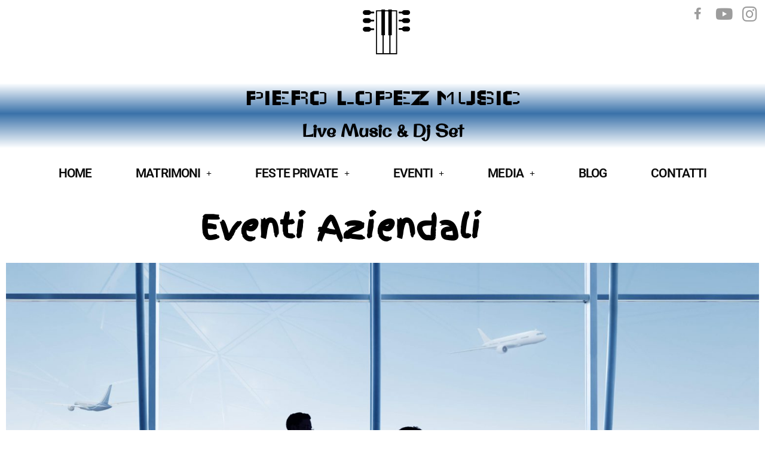

--- FILE ---
content_type: text/css
request_url: https://pierolopez.it/wp-content/uploads/elementor/css/post-34.css?ver=1768884264
body_size: 2559
content:
.elementor-34 .elementor-element.elementor-element-7b7a3094 > .elementor-container{max-width:1600px;}.elementor-34 .elementor-element.elementor-element-7b7a3094{overflow:hidden;margin-top:0px;margin-bottom:0px;padding:0px 0px -13px 0px;}.elementor-34 .elementor-element.elementor-element-18b68c1d > .elementor-element-populated{margin:0px 0px 0px 0px;--e-column-margin-right:0px;--e-column-margin-left:0px;padding:0px 0px 0px 0px;}.elementor-widget-image .widget-image-caption{color:var( --e-global-color-text );font-family:var( --e-global-typography-text-font-family ), Sans-serif;font-weight:var( --e-global-typography-text-font-weight );}.elementor-34 .elementor-element.elementor-element-bba5e13 > .elementor-widget-container{margin:0px -152px 0px 0px;padding:0px 0px 0px 0px;}.elementor-34 .elementor-element.elementor-element-bba5e13{text-align:center;}.elementor-34 .elementor-element.elementor-element-bba5e13 img{filter:brightness( 139% ) contrast( 100% ) saturate( 100% ) blur( 0px ) hue-rotate( 0deg );}.elementor-widget-icon.elementor-view-stacked .elementor-icon{background-color:var( --e-global-color-primary );}.elementor-widget-icon.elementor-view-framed .elementor-icon, .elementor-widget-icon.elementor-view-default .elementor-icon{color:var( --e-global-color-primary );border-color:var( --e-global-color-primary );}.elementor-widget-icon.elementor-view-framed .elementor-icon, .elementor-widget-icon.elementor-view-default .elementor-icon svg{fill:var( --e-global-color-primary );}.elementor-34 .elementor-element.elementor-element-142aa14f > .elementor-widget-container{margin:3px 0px 0px 0px;padding:0px 0px 0px 0px;}.elementor-34 .elementor-element.elementor-element-142aa14f .elementor-icon-wrapper{text-align:center;}.elementor-34 .elementor-element.elementor-element-142aa14f.elementor-view-stacked .elementor-icon{background-color:#9C9C9C;}.elementor-34 .elementor-element.elementor-element-142aa14f.elementor-view-framed .elementor-icon, .elementor-34 .elementor-element.elementor-element-142aa14f.elementor-view-default .elementor-icon{color:#9C9C9C;border-color:#9C9C9C;}.elementor-34 .elementor-element.elementor-element-142aa14f.elementor-view-framed .elementor-icon, .elementor-34 .elementor-element.elementor-element-142aa14f.elementor-view-default .elementor-icon svg{fill:#9C9C9C;}.elementor-34 .elementor-element.elementor-element-142aa14f .elementor-icon{font-size:20px;}.elementor-34 .elementor-element.elementor-element-142aa14f .elementor-icon svg{height:20px;}.elementor-34 .elementor-element.elementor-element-60c5367d .elementor-icon-wrapper{text-align:center;}.elementor-34 .elementor-element.elementor-element-60c5367d.elementor-view-stacked .elementor-icon{background-color:#9C9C9C;}.elementor-34 .elementor-element.elementor-element-60c5367d.elementor-view-framed .elementor-icon, .elementor-34 .elementor-element.elementor-element-60c5367d.elementor-view-default .elementor-icon{color:#9C9C9C;border-color:#9C9C9C;}.elementor-34 .elementor-element.elementor-element-60c5367d.elementor-view-framed .elementor-icon, .elementor-34 .elementor-element.elementor-element-60c5367d.elementor-view-default .elementor-icon svg{fill:#9C9C9C;}.elementor-34 .elementor-element.elementor-element-60c5367d .elementor-icon{font-size:26px;}.elementor-34 .elementor-element.elementor-element-60c5367d .elementor-icon svg{height:26px;}.elementor-34 .elementor-element.elementor-element-389c5f2 .elementor-icon-wrapper{text-align:center;}.elementor-34 .elementor-element.elementor-element-389c5f2.elementor-view-stacked .elementor-icon{background-color:#9C9C9C;}.elementor-34 .elementor-element.elementor-element-389c5f2.elementor-view-framed .elementor-icon, .elementor-34 .elementor-element.elementor-element-389c5f2.elementor-view-default .elementor-icon{color:#9C9C9C;border-color:#9C9C9C;}.elementor-34 .elementor-element.elementor-element-389c5f2.elementor-view-framed .elementor-icon, .elementor-34 .elementor-element.elementor-element-389c5f2.elementor-view-default .elementor-icon svg{fill:#9C9C9C;}.elementor-34 .elementor-element.elementor-element-389c5f2 .elementor-icon{font-size:28px;}.elementor-34 .elementor-element.elementor-element-389c5f2 .elementor-icon svg{height:28px;}.elementor-34 .elementor-element.elementor-element-7dd24a3a img{opacity:0.68;filter:brightness( 191% ) contrast( 100% ) saturate( 100% ) blur( 0px ) hue-rotate( 0deg );transition-duration:0s;}.elementor-34 .elementor-element.elementor-element-7dd24a3a:hover img{filter:brightness( 200% ) contrast( 0% ) saturate( 100% ) blur( 0px ) hue-rotate( 0deg );}.elementor-34 .elementor-element.elementor-element-223d74a{--grid-template-columns:repeat(0, auto);--grid-column-gap:5px;--grid-row-gap:0px;}.elementor-34 .elementor-element.elementor-element-223d74a .elementor-widget-container{text-align:center;}.elementor-34 .elementor-element.elementor-element-4d409556 > .elementor-container{max-width:1600px;}.elementor-34 .elementor-element.elementor-element-4d409556{transition:background 0.3s, border 0.3s, border-radius 0.3s, box-shadow 0.3s;padding:0px 0px 0px 0px;}.elementor-34 .elementor-element.elementor-element-4d409556 > .elementor-background-overlay{transition:background 0.3s, border-radius 0.3s, opacity 0.3s;}.elementor-34 .elementor-element.elementor-element-2bc2f551:not(.elementor-motion-effects-element-type-background) > .elementor-widget-wrap, .elementor-34 .elementor-element.elementor-element-2bc2f551 > .elementor-widget-wrap > .elementor-motion-effects-container > .elementor-motion-effects-layer{background-color:transparent;background-image:linear-gradient(180deg, #FBFDFFFA 0%, #1C5C9CDE 100%);}.elementor-34 .elementor-element.elementor-element-2bc2f551 > .elementor-element-populated{transition:background 0.3s, border 0.3s, border-radius 0.3s, box-shadow 0.3s;margin:0px 0px 0px 0px;--e-column-margin-right:0px;--e-column-margin-left:0px;padding:0px 0px 0px 0px;}.elementor-34 .elementor-element.elementor-element-2bc2f551 > .elementor-element-populated > .elementor-background-overlay{transition:background 0.3s, border-radius 0.3s, opacity 0.3s;}.elementor-widget-heading .elementor-heading-title{font-family:var( --e-global-typography-primary-font-family ), Sans-serif;font-weight:var( --e-global-typography-primary-font-weight );color:var( --e-global-color-primary );}.elementor-34 .elementor-element.elementor-element-75639aac{text-align:center;}.elementor-34 .elementor-element.elementor-element-75639aac .elementor-heading-title{font-family:"Wallpoet", Sans-serif;color:#000000;}.elementor-34 .elementor-element.elementor-element-1f3e3eaa > .elementor-container{max-width:1600px;}.elementor-34 .elementor-element.elementor-element-61c0ca3d:not(.elementor-motion-effects-element-type-background) > .elementor-widget-wrap, .elementor-34 .elementor-element.elementor-element-61c0ca3d > .elementor-widget-wrap > .elementor-motion-effects-container > .elementor-motion-effects-layer{background-color:transparent;background-image:linear-gradient(180deg, #1C5C9CDE 0%, #FBFDFFFA 100%);}.elementor-34 .elementor-element.elementor-element-61c0ca3d > .elementor-element-populated{transition:background 0.3s, border 0.3s, border-radius 0.3s, box-shadow 0.3s;}.elementor-34 .elementor-element.elementor-element-61c0ca3d > .elementor-element-populated > .elementor-background-overlay{transition:background 0.3s, border-radius 0.3s, opacity 0.3s;}.elementor-34 .elementor-element.elementor-element-2247a79b{text-align:center;}.elementor-34 .elementor-element.elementor-element-2247a79b .elementor-heading-title{font-family:"Original Surfer", Sans-serif;color:#000000;}.elementor-34 .elementor-element.elementor-element-36b51c30 > .elementor-container{max-width:1600px;}.elementor-34 .elementor-element.elementor-element-3aa3d5a9 > .elementor-element-populated{text-align:start;}.elementor-widget-nav-menu .elementor-nav-menu .elementor-item{font-family:var( --e-global-typography-primary-font-family ), Sans-serif;font-weight:var( --e-global-typography-primary-font-weight );}.elementor-widget-nav-menu .elementor-nav-menu--main .elementor-item{color:var( --e-global-color-text );}.elementor-widget-nav-menu .elementor-nav-menu--main .elementor-item:hover,
					.elementor-widget-nav-menu .elementor-nav-menu--main .elementor-item.elementor-item-active,
					.elementor-widget-nav-menu .elementor-nav-menu--main .elementor-item.highlighted,
					.elementor-widget-nav-menu .elementor-nav-menu--main .elementor-item:focus{color:var( --e-global-color-accent );}.elementor-widget-nav-menu .elementor-nav-menu--main:not(.e--pointer-framed) .elementor-item:before,
					.elementor-widget-nav-menu .elementor-nav-menu--main:not(.e--pointer-framed) .elementor-item:after{background-color:var( --e-global-color-accent );}.elementor-widget-nav-menu .e--pointer-framed .elementor-item:before,
					.elementor-widget-nav-menu .e--pointer-framed .elementor-item:after{border-color:var( --e-global-color-accent );}.elementor-widget-nav-menu .elementor-nav-menu--dropdown .elementor-item, .elementor-widget-nav-menu .elementor-nav-menu--dropdown  .elementor-sub-item{font-family:var( --e-global-typography-accent-font-family ), Sans-serif;font-weight:var( --e-global-typography-accent-font-weight );}.elementor-34 .elementor-element.elementor-element-735b5433 .elementor-nav-menu .elementor-item{font-family:"Roboto", Sans-serif;font-size:21px;font-weight:600;letter-spacing:-0.9px;}.elementor-34 .elementor-element.elementor-element-735b5433 .elementor-nav-menu--main .elementor-item{color:rgba(0, 0, 0, 0.96);padding-left:37px;padding-right:37px;padding-top:23px;padding-bottom:23px;}.elementor-34 .elementor-element.elementor-element-735b5433 .elementor-nav-menu--main .elementor-item:hover,
					.elementor-34 .elementor-element.elementor-element-735b5433 .elementor-nav-menu--main .elementor-item.elementor-item-active,
					.elementor-34 .elementor-element.elementor-element-735b5433 .elementor-nav-menu--main .elementor-item.highlighted,
					.elementor-34 .elementor-element.elementor-element-735b5433 .elementor-nav-menu--main .elementor-item:focus{color:#000000;}.elementor-34 .elementor-element.elementor-element-735b5433 .elementor-nav-menu--main:not(.e--pointer-framed) .elementor-item:before,
					.elementor-34 .elementor-element.elementor-element-735b5433 .elementor-nav-menu--main:not(.e--pointer-framed) .elementor-item:after{background-color:#000000;}.elementor-34 .elementor-element.elementor-element-735b5433 .e--pointer-framed .elementor-item:before,
					.elementor-34 .elementor-element.elementor-element-735b5433 .e--pointer-framed .elementor-item:after{border-color:#000000;}.elementor-34 .elementor-element.elementor-element-735b5433 .e--pointer-framed .elementor-item:before{border-width:0px;}.elementor-34 .elementor-element.elementor-element-735b5433 .e--pointer-framed.e--animation-draw .elementor-item:before{border-width:0 0 0px 0px;}.elementor-34 .elementor-element.elementor-element-735b5433 .e--pointer-framed.e--animation-draw .elementor-item:after{border-width:0px 0px 0 0;}.elementor-34 .elementor-element.elementor-element-735b5433 .e--pointer-framed.e--animation-corners .elementor-item:before{border-width:0px 0 0 0px;}.elementor-34 .elementor-element.elementor-element-735b5433 .e--pointer-framed.e--animation-corners .elementor-item:after{border-width:0 0px 0px 0;}.elementor-34 .elementor-element.elementor-element-735b5433 .e--pointer-underline .elementor-item:after,
					 .elementor-34 .elementor-element.elementor-element-735b5433 .e--pointer-overline .elementor-item:before,
					 .elementor-34 .elementor-element.elementor-element-735b5433 .e--pointer-double-line .elementor-item:before,
					 .elementor-34 .elementor-element.elementor-element-735b5433 .e--pointer-double-line .elementor-item:after{height:0px;}body:not(.rtl) .elementor-34 .elementor-element.elementor-element-735b5433 .elementor-nav-menu--layout-horizontal .elementor-nav-menu > li:not(:last-child){margin-right:0px;}body.rtl .elementor-34 .elementor-element.elementor-element-735b5433 .elementor-nav-menu--layout-horizontal .elementor-nav-menu > li:not(:last-child){margin-left:0px;}.elementor-34 .elementor-element.elementor-element-735b5433 .elementor-nav-menu--main:not(.elementor-nav-menu--layout-horizontal) .elementor-nav-menu > li:not(:last-child){margin-bottom:0px;}.elementor-34 .elementor-element.elementor-element-735b5433 .elementor-nav-menu--dropdown a, .elementor-34 .elementor-element.elementor-element-735b5433 .elementor-menu-toggle{color:#000000;}.elementor-34 .elementor-element.elementor-element-735b5433 .elementor-nav-menu--dropdown{background-color:#FFFFFF;border-radius:0px 0px 0px 0px;}.elementor-34 .elementor-element.elementor-element-735b5433 .elementor-nav-menu--dropdown a:hover,
					.elementor-34 .elementor-element.elementor-element-735b5433 .elementor-nav-menu--dropdown a.elementor-item-active,
					.elementor-34 .elementor-element.elementor-element-735b5433 .elementor-nav-menu--dropdown a.highlighted{background-color:#1C5C9CAB;}.elementor-34 .elementor-element.elementor-element-735b5433 .elementor-nav-menu--dropdown .elementor-item, .elementor-34 .elementor-element.elementor-element-735b5433 .elementor-nav-menu--dropdown  .elementor-sub-item{font-family:"Roboto", Sans-serif;font-size:17px;font-weight:500;}.elementor-34 .elementor-element.elementor-element-735b5433 .elementor-nav-menu--dropdown li:first-child a{border-top-left-radius:0px;border-top-right-radius:0px;}.elementor-34 .elementor-element.elementor-element-735b5433 .elementor-nav-menu--dropdown li:last-child a{border-bottom-right-radius:0px;border-bottom-left-radius:0px;}.elementor-34 .elementor-element.elementor-element-735b5433 .elementor-nav-menu--main .elementor-nav-menu--dropdown, .elementor-34 .elementor-element.elementor-element-735b5433 .elementor-nav-menu__container.elementor-nav-menu--dropdown{box-shadow:0px 0px 10px 0px rgba(0,0,0,0.5);}.elementor-34 .elementor-element.elementor-element-735b5433 .elementor-nav-menu--dropdown a{padding-left:16px;padding-right:16px;padding-top:10px;padding-bottom:10px;}.elementor-34 .elementor-element.elementor-element-735b5433 .elementor-nav-menu--main > .elementor-nav-menu > li > .elementor-nav-menu--dropdown, .elementor-34 .elementor-element.elementor-element-735b5433 .elementor-nav-menu__container.elementor-nav-menu--dropdown{margin-top:-4px !important;}.elementor-34 .elementor-element.elementor-element-d563634{overflow:hidden;}.elementor-34 .elementor-element.elementor-element-2f3eff0{text-align:center;}.elementor-34 .elementor-element.elementor-element-2f3eff0 .elementor-heading-title{font-family:"Finger Paint", Sans-serif;font-size:55px;color:#000000;}.elementor-widget-text-editor{font-family:var( --e-global-typography-text-font-family ), Sans-serif;font-weight:var( --e-global-typography-text-font-weight );color:var( --e-global-color-text );}.elementor-widget-text-editor.elementor-drop-cap-view-stacked .elementor-drop-cap{background-color:var( --e-global-color-primary );}.elementor-widget-text-editor.elementor-drop-cap-view-framed .elementor-drop-cap, .elementor-widget-text-editor.elementor-drop-cap-view-default .elementor-drop-cap{color:var( --e-global-color-primary );border-color:var( --e-global-color-primary );}.elementor-34 .elementor-element.elementor-element-5207c96 > .elementor-widget-container{margin:0px 0px 0px 0px;}.elementor-34 .elementor-element.elementor-element-5207c96{text-align:start;font-family:"Roboto", Sans-serif;font-size:20px;font-weight:400;}.elementor-34 .elementor-element.elementor-element-c428c2a .elementor-wrapper{--video-aspect-ratio:1.77777;}.elementor-34 .elementor-element.elementor-element-c54d212 .elementor-wrapper{--video-aspect-ratio:1.77777;}.elementor-34 .elementor-element.elementor-element-ad3ae04{text-align:center;font-family:"Roboto", Sans-serif;font-size:20px;font-weight:600;}.elementor-34 .elementor-element.elementor-element-a9902c1 .elementor-wrapper{--video-aspect-ratio:1.77777;}.elementor-34 .elementor-element.elementor-element-e802389 .elementor-wrapper{--video-aspect-ratio:1.77777;}.elementor-34 .elementor-element.elementor-element-4ab01dc .elementor-wrapper{--video-aspect-ratio:1.77777;}.elementor-34 .elementor-element.elementor-element-fe89c0e .elementor-wrapper{--video-aspect-ratio:1.77777;}.elementor-34 .elementor-element.elementor-element-1950779{text-align:center;font-family:"Roboto", Sans-serif;font-size:20px;font-weight:600;}.elementor-34 .elementor-element.elementor-element-23a601e{text-align:center;font-family:"Roboto", Sans-serif;font-size:20px;font-weight:600;}.elementor-34 .elementor-element.elementor-element-ebdd49d .elementor-wrapper{--video-aspect-ratio:1.77777;}.elementor-34 .elementor-element.elementor-element-2185b3e .elementor-wrapper{--video-aspect-ratio:1.77777;}.elementor-34 .elementor-element.elementor-element-d1dffd5{text-align:center;font-family:"Roboto", Sans-serif;font-size:20px;font-weight:600;}.elementor-34 .elementor-element.elementor-element-6af97798:not(.elementor-motion-effects-element-type-background), .elementor-34 .elementor-element.elementor-element-6af97798 > .elementor-motion-effects-container > .elementor-motion-effects-layer{background-color:#1C5C9CBA;}.elementor-34 .elementor-element.elementor-element-6af97798 > .elementor-container{max-width:1146px;}.elementor-34 .elementor-element.elementor-element-6af97798{overflow:hidden;transition:background 0.3s, border 0.3s, border-radius 0.3s, box-shadow 0.3s;margin-top:42px;margin-bottom:42px;padding:-90% -90% -90% -90%;}.elementor-34 .elementor-element.elementor-element-6af97798 > .elementor-background-overlay{transition:background 0.3s, border-radius 0.3s, opacity 0.3s;}.elementor-34 .elementor-element.elementor-element-256f52f9 > .elementor-element-populated{margin:1px 0px 53px 0px;--e-column-margin-right:0px;--e-column-margin-left:0px;padding:0px 0px 0px 0px;}.elementor-34 .elementor-element.elementor-element-2fcd5dbc > .elementor-widget-container{margin:-10px -10px -10px -10px;padding:0px 0px 0px -202px;}.elementor-34 .elementor-element.elementor-element-2fcd5dbc{z-index:26;column-gap:0px;text-align:center;font-family:"Times New Roman", Sans-serif;font-size:22px;color:#FFFFFF;}@media(min-width:768px){.elementor-34 .elementor-element.elementor-element-18b68c1d{width:89.565%;}.elementor-34 .elementor-element.elementor-element-63bce431{width:3.302%;}.elementor-34 .elementor-element.elementor-element-252a4033{width:3.299%;}.elementor-34 .elementor-element.elementor-element-7edc1163{width:3.766%;}}@media(max-width:767px){.elementor-34 .elementor-element.elementor-element-7b7a3094{margin-top:2px;margin-bottom:-148px;padding:0px 0px 0px 0px;}.elementor-34 .elementor-element.elementor-element-bba5e13 > .elementor-widget-container{margin:0px 0px 0px 0px;padding:0px 0px 0px 0px;}.elementor-34 .elementor-element.elementor-element-bba5e13 img{width:23%;}.elementor-34 .elementor-element.elementor-element-63bce431 > .elementor-element-populated{margin:0px 0px 0px 0px;--e-column-margin-right:0px;--e-column-margin-left:0px;padding:0px 0px -7px 0px;}.elementor-34 .elementor-element.elementor-element-142aa14f > .elementor-widget-container{margin:0px 0px -39px 0px;padding:0px 0px 0px 128px;}.elementor-34 .elementor-element.elementor-element-142aa14f .elementor-icon-wrapper{text-align:center;}.elementor-34 .elementor-element.elementor-element-60c5367d > .elementor-widget-container{margin:-24px -222px 0px 0px;padding:0px 0px 151px 0px;}.elementor-34 .elementor-element.elementor-element-389c5f2 > .elementor-widget-container{margin:-206px 0px -4px 0px;padding:0px 0px 0px 0px;}.elementor-34 .elementor-element.elementor-element-389c5f2 .elementor-icon-wrapper{text-align:end;}.elementor-34 .elementor-element.elementor-element-7dd24a3a > .elementor-widget-container{margin:70px 0px 0px 0px;}.elementor-34 .elementor-element.elementor-element-223d74a > .elementor-widget-container{margin:0px 0px 0px -45px;}.elementor-34 .elementor-element.elementor-element-223d74a{--icon-size:22px;--grid-column-gap:20px;}.elementor-34 .elementor-element.elementor-element-4d409556{margin-top:44px;margin-bottom:0px;}.elementor-34 .elementor-element.elementor-element-2bc2f551 > .elementor-element-populated{margin:-32px 0px -1px 0px;--e-column-margin-right:0px;--e-column-margin-left:0px;padding:0px 0px -16px 0px;}.elementor-34 .elementor-element.elementor-element-735b5433 > .elementor-widget-container{margin:13px 13px 13px 13px;padding:3px 3px 3px 3px;}.elementor-34 .elementor-element.elementor-element-735b5433 .elementor-nav-menu .elementor-item{font-size:19px;}.elementor-34 .elementor-element.elementor-element-735b5433 .e--pointer-framed .elementor-item:before{border-width:15px;}.elementor-34 .elementor-element.elementor-element-735b5433 .e--pointer-framed.e--animation-draw .elementor-item:before{border-width:0 0 15px 15px;}.elementor-34 .elementor-element.elementor-element-735b5433 .e--pointer-framed.e--animation-draw .elementor-item:after{border-width:15px 15px 0 0;}.elementor-34 .elementor-element.elementor-element-735b5433 .e--pointer-framed.e--animation-corners .elementor-item:before{border-width:15px 0 0 15px;}.elementor-34 .elementor-element.elementor-element-735b5433 .e--pointer-framed.e--animation-corners .elementor-item:after{border-width:0 15px 15px 0;}.elementor-34 .elementor-element.elementor-element-735b5433 .e--pointer-underline .elementor-item:after,
					 .elementor-34 .elementor-element.elementor-element-735b5433 .e--pointer-overline .elementor-item:before,
					 .elementor-34 .elementor-element.elementor-element-735b5433 .e--pointer-double-line .elementor-item:before,
					 .elementor-34 .elementor-element.elementor-element-735b5433 .e--pointer-double-line .elementor-item:after{height:15px;}.elementor-34 .elementor-element.elementor-element-735b5433 .elementor-nav-menu--main .elementor-item{padding-left:13px;padding-right:13px;padding-top:34px;padding-bottom:34px;}body:not(.rtl) .elementor-34 .elementor-element.elementor-element-735b5433 .elementor-nav-menu--layout-horizontal .elementor-nav-menu > li:not(:last-child){margin-right:40px;}body.rtl .elementor-34 .elementor-element.elementor-element-735b5433 .elementor-nav-menu--layout-horizontal .elementor-nav-menu > li:not(:last-child){margin-left:40px;}.elementor-34 .elementor-element.elementor-element-735b5433 .elementor-nav-menu--main:not(.elementor-nav-menu--layout-horizontal) .elementor-nav-menu > li:not(:last-child){margin-bottom:40px;}.elementor-34 .elementor-element.elementor-element-99f5c41{margin-top:-35px;margin-bottom:0px;}.elementor-34 .elementor-element.elementor-element-6af97798{margin-top:-6px;margin-bottom:-6px;padding:-127px -80px -80px -80px;}.elementor-34 .elementor-element.elementor-element-2fcd5dbc > .elementor-widget-container{margin:-6px -6px -6px -6px;padding:-6px -6px -6px -6px;}.elementor-34 .elementor-element.elementor-element-2fcd5dbc{column-gap:0px;text-align:center;font-size:14px;}}

--- FILE ---
content_type: text/css
request_url: https://pierolopez.it/wp-content/uploads/elementor/google-fonts/css/originalsurfer.css?ver=1742270758
body_size: 397
content:
/* latin-ext */
@font-face {
  font-family: 'Original Surfer';
  font-style: normal;
  font-weight: 400;
  src: url(https://pierolopez.it/wp-content/uploads/elementor/google-fonts/fonts/originalsurfer-rwmqokgz9viiryntxj3_mbekznmsbufumly.woff2) format('woff2');
  unicode-range: U+0100-02BA, U+02BD-02C5, U+02C7-02CC, U+02CE-02D7, U+02DD-02FF, U+0304, U+0308, U+0329, U+1D00-1DBF, U+1E00-1E9F, U+1EF2-1EFF, U+2020, U+20A0-20AB, U+20AD-20C0, U+2113, U+2C60-2C7F, U+A720-A7FF;
}
/* latin */
@font-face {
  font-family: 'Original Surfer';
  font-style: normal;
  font-weight: 400;
  src: url(https://pierolopez.it/wp-content/uploads/elementor/google-fonts/fonts/originalsurfer-rwmqokgz9viiryntxj3_mbekznmsc0fu.woff2) format('woff2');
  unicode-range: U+0000-00FF, U+0131, U+0152-0153, U+02BB-02BC, U+02C6, U+02DA, U+02DC, U+0304, U+0308, U+0329, U+2000-206F, U+20AC, U+2122, U+2191, U+2193, U+2212, U+2215, U+FEFF, U+FFFD;
}


--- FILE ---
content_type: text/css
request_url: https://pierolopez.it/wp-content/uploads/elementor/google-fonts/css/fingerpaint.css?ver=1742270828
body_size: 293
content:
/* latin */
@font-face {
  font-family: 'Finger Paint';
  font-style: normal;
  font-weight: 400;
  src: url(https://pierolopez.it/wp-content/uploads/elementor/google-fonts/fonts/fingerpaint-0qinmxvj-o-orn_7dron8yw-9jzt.woff2) format('woff2');
  unicode-range: U+0000-00FF, U+0131, U+0152-0153, U+02BB-02BC, U+02C6, U+02DA, U+02DC, U+0304, U+0308, U+0329, U+2000-206F, U+20AC, U+2122, U+2191, U+2193, U+2212, U+2215, U+FEFF, U+FFFD;
}
